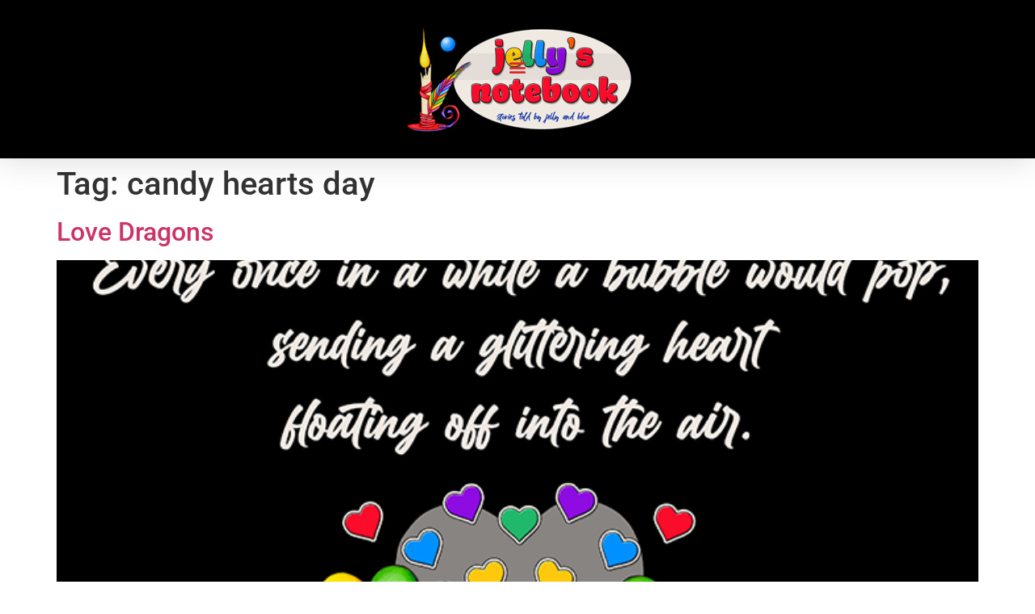

--- FILE ---
content_type: text/html; charset=UTF-8
request_url: https://jellysnotebook.com/tag/candy-hearts-day/
body_size: 14145
content:
<!doctype html>
<html lang="en-US">
<head>
	<meta charset="UTF-8">
	<meta name="viewport" content="width=device-width, initial-scale=1">
	<link rel="profile" href="https://gmpg.org/xfn/11">
	<title>candy hearts day &#8211; Jelly&#039;s Notebook</title>
<meta name='robots' content='max-image-preview:large' />
<link rel='dns-prefetch' href='//www.googletagmanager.com' />
<link rel="alternate" type="application/rss+xml" title="Jelly&#039;s Notebook &raquo; Feed" href="https://jellysnotebook.com/feed/" />
<link rel="alternate" type="application/rss+xml" title="Jelly&#039;s Notebook &raquo; Comments Feed" href="https://jellysnotebook.com/comments/feed/" />
<link rel="alternate" type="application/rss+xml" title="Jelly&#039;s Notebook &raquo; candy hearts day Tag Feed" href="https://jellysnotebook.com/tag/candy-hearts-day/feed/" />
<style id='wp-img-auto-sizes-contain-inline-css'>
img:is([sizes=auto i],[sizes^="auto," i]){contain-intrinsic-size:3000px 1500px}
/*# sourceURL=wp-img-auto-sizes-contain-inline-css */
</style>
<style id='wp-emoji-styles-inline-css'>

	img.wp-smiley, img.emoji {
		display: inline !important;
		border: none !important;
		box-shadow: none !important;
		height: 1em !important;
		width: 1em !important;
		margin: 0 0.07em !important;
		vertical-align: -0.1em !important;
		background: none !important;
		padding: 0 !important;
	}
/*# sourceURL=wp-emoji-styles-inline-css */
</style>
<link rel='stylesheet' id='wp-block-library-css' href='https://jellysnotebook.com/wp-includes/css/dist/block-library/style.min.css?ver=6.9' media='all' />
<style id='global-styles-inline-css'>
:root{--wp--preset--aspect-ratio--square: 1;--wp--preset--aspect-ratio--4-3: 4/3;--wp--preset--aspect-ratio--3-4: 3/4;--wp--preset--aspect-ratio--3-2: 3/2;--wp--preset--aspect-ratio--2-3: 2/3;--wp--preset--aspect-ratio--16-9: 16/9;--wp--preset--aspect-ratio--9-16: 9/16;--wp--preset--color--black: #000000;--wp--preset--color--cyan-bluish-gray: #abb8c3;--wp--preset--color--white: #ffffff;--wp--preset--color--pale-pink: #f78da7;--wp--preset--color--vivid-red: #cf2e2e;--wp--preset--color--luminous-vivid-orange: #ff6900;--wp--preset--color--luminous-vivid-amber: #fcb900;--wp--preset--color--light-green-cyan: #7bdcb5;--wp--preset--color--vivid-green-cyan: #00d084;--wp--preset--color--pale-cyan-blue: #8ed1fc;--wp--preset--color--vivid-cyan-blue: #0693e3;--wp--preset--color--vivid-purple: #9b51e0;--wp--preset--gradient--vivid-cyan-blue-to-vivid-purple: linear-gradient(135deg,rgb(6,147,227) 0%,rgb(155,81,224) 100%);--wp--preset--gradient--light-green-cyan-to-vivid-green-cyan: linear-gradient(135deg,rgb(122,220,180) 0%,rgb(0,208,130) 100%);--wp--preset--gradient--luminous-vivid-amber-to-luminous-vivid-orange: linear-gradient(135deg,rgb(252,185,0) 0%,rgb(255,105,0) 100%);--wp--preset--gradient--luminous-vivid-orange-to-vivid-red: linear-gradient(135deg,rgb(255,105,0) 0%,rgb(207,46,46) 100%);--wp--preset--gradient--very-light-gray-to-cyan-bluish-gray: linear-gradient(135deg,rgb(238,238,238) 0%,rgb(169,184,195) 100%);--wp--preset--gradient--cool-to-warm-spectrum: linear-gradient(135deg,rgb(74,234,220) 0%,rgb(151,120,209) 20%,rgb(207,42,186) 40%,rgb(238,44,130) 60%,rgb(251,105,98) 80%,rgb(254,248,76) 100%);--wp--preset--gradient--blush-light-purple: linear-gradient(135deg,rgb(255,206,236) 0%,rgb(152,150,240) 100%);--wp--preset--gradient--blush-bordeaux: linear-gradient(135deg,rgb(254,205,165) 0%,rgb(254,45,45) 50%,rgb(107,0,62) 100%);--wp--preset--gradient--luminous-dusk: linear-gradient(135deg,rgb(255,203,112) 0%,rgb(199,81,192) 50%,rgb(65,88,208) 100%);--wp--preset--gradient--pale-ocean: linear-gradient(135deg,rgb(255,245,203) 0%,rgb(182,227,212) 50%,rgb(51,167,181) 100%);--wp--preset--gradient--electric-grass: linear-gradient(135deg,rgb(202,248,128) 0%,rgb(113,206,126) 100%);--wp--preset--gradient--midnight: linear-gradient(135deg,rgb(2,3,129) 0%,rgb(40,116,252) 100%);--wp--preset--font-size--small: 13px;--wp--preset--font-size--medium: 20px;--wp--preset--font-size--large: 36px;--wp--preset--font-size--x-large: 42px;--wp--preset--spacing--20: 0.44rem;--wp--preset--spacing--30: 0.67rem;--wp--preset--spacing--40: 1rem;--wp--preset--spacing--50: 1.5rem;--wp--preset--spacing--60: 2.25rem;--wp--preset--spacing--70: 3.38rem;--wp--preset--spacing--80: 5.06rem;--wp--preset--shadow--natural: 6px 6px 9px rgba(0, 0, 0, 0.2);--wp--preset--shadow--deep: 12px 12px 50px rgba(0, 0, 0, 0.4);--wp--preset--shadow--sharp: 6px 6px 0px rgba(0, 0, 0, 0.2);--wp--preset--shadow--outlined: 6px 6px 0px -3px rgb(255, 255, 255), 6px 6px rgb(0, 0, 0);--wp--preset--shadow--crisp: 6px 6px 0px rgb(0, 0, 0);}:root { --wp--style--global--content-size: 800px;--wp--style--global--wide-size: 1200px; }:where(body) { margin: 0; }.wp-site-blocks > .alignleft { float: left; margin-right: 2em; }.wp-site-blocks > .alignright { float: right; margin-left: 2em; }.wp-site-blocks > .aligncenter { justify-content: center; margin-left: auto; margin-right: auto; }:where(.wp-site-blocks) > * { margin-block-start: 24px; margin-block-end: 0; }:where(.wp-site-blocks) > :first-child { margin-block-start: 0; }:where(.wp-site-blocks) > :last-child { margin-block-end: 0; }:root { --wp--style--block-gap: 24px; }:root :where(.is-layout-flow) > :first-child{margin-block-start: 0;}:root :where(.is-layout-flow) > :last-child{margin-block-end: 0;}:root :where(.is-layout-flow) > *{margin-block-start: 24px;margin-block-end: 0;}:root :where(.is-layout-constrained) > :first-child{margin-block-start: 0;}:root :where(.is-layout-constrained) > :last-child{margin-block-end: 0;}:root :where(.is-layout-constrained) > *{margin-block-start: 24px;margin-block-end: 0;}:root :where(.is-layout-flex){gap: 24px;}:root :where(.is-layout-grid){gap: 24px;}.is-layout-flow > .alignleft{float: left;margin-inline-start: 0;margin-inline-end: 2em;}.is-layout-flow > .alignright{float: right;margin-inline-start: 2em;margin-inline-end: 0;}.is-layout-flow > .aligncenter{margin-left: auto !important;margin-right: auto !important;}.is-layout-constrained > .alignleft{float: left;margin-inline-start: 0;margin-inline-end: 2em;}.is-layout-constrained > .alignright{float: right;margin-inline-start: 2em;margin-inline-end: 0;}.is-layout-constrained > .aligncenter{margin-left: auto !important;margin-right: auto !important;}.is-layout-constrained > :where(:not(.alignleft):not(.alignright):not(.alignfull)){max-width: var(--wp--style--global--content-size);margin-left: auto !important;margin-right: auto !important;}.is-layout-constrained > .alignwide{max-width: var(--wp--style--global--wide-size);}body .is-layout-flex{display: flex;}.is-layout-flex{flex-wrap: wrap;align-items: center;}.is-layout-flex > :is(*, div){margin: 0;}body .is-layout-grid{display: grid;}.is-layout-grid > :is(*, div){margin: 0;}body{padding-top: 0px;padding-right: 0px;padding-bottom: 0px;padding-left: 0px;}a:where(:not(.wp-element-button)){text-decoration: underline;}:root :where(.wp-element-button, .wp-block-button__link){background-color: #32373c;border-width: 0;color: #fff;font-family: inherit;font-size: inherit;font-style: inherit;font-weight: inherit;letter-spacing: inherit;line-height: inherit;padding-top: calc(0.667em + 2px);padding-right: calc(1.333em + 2px);padding-bottom: calc(0.667em + 2px);padding-left: calc(1.333em + 2px);text-decoration: none;text-transform: inherit;}.has-black-color{color: var(--wp--preset--color--black) !important;}.has-cyan-bluish-gray-color{color: var(--wp--preset--color--cyan-bluish-gray) !important;}.has-white-color{color: var(--wp--preset--color--white) !important;}.has-pale-pink-color{color: var(--wp--preset--color--pale-pink) !important;}.has-vivid-red-color{color: var(--wp--preset--color--vivid-red) !important;}.has-luminous-vivid-orange-color{color: var(--wp--preset--color--luminous-vivid-orange) !important;}.has-luminous-vivid-amber-color{color: var(--wp--preset--color--luminous-vivid-amber) !important;}.has-light-green-cyan-color{color: var(--wp--preset--color--light-green-cyan) !important;}.has-vivid-green-cyan-color{color: var(--wp--preset--color--vivid-green-cyan) !important;}.has-pale-cyan-blue-color{color: var(--wp--preset--color--pale-cyan-blue) !important;}.has-vivid-cyan-blue-color{color: var(--wp--preset--color--vivid-cyan-blue) !important;}.has-vivid-purple-color{color: var(--wp--preset--color--vivid-purple) !important;}.has-black-background-color{background-color: var(--wp--preset--color--black) !important;}.has-cyan-bluish-gray-background-color{background-color: var(--wp--preset--color--cyan-bluish-gray) !important;}.has-white-background-color{background-color: var(--wp--preset--color--white) !important;}.has-pale-pink-background-color{background-color: var(--wp--preset--color--pale-pink) !important;}.has-vivid-red-background-color{background-color: var(--wp--preset--color--vivid-red) !important;}.has-luminous-vivid-orange-background-color{background-color: var(--wp--preset--color--luminous-vivid-orange) !important;}.has-luminous-vivid-amber-background-color{background-color: var(--wp--preset--color--luminous-vivid-amber) !important;}.has-light-green-cyan-background-color{background-color: var(--wp--preset--color--light-green-cyan) !important;}.has-vivid-green-cyan-background-color{background-color: var(--wp--preset--color--vivid-green-cyan) !important;}.has-pale-cyan-blue-background-color{background-color: var(--wp--preset--color--pale-cyan-blue) !important;}.has-vivid-cyan-blue-background-color{background-color: var(--wp--preset--color--vivid-cyan-blue) !important;}.has-vivid-purple-background-color{background-color: var(--wp--preset--color--vivid-purple) !important;}.has-black-border-color{border-color: var(--wp--preset--color--black) !important;}.has-cyan-bluish-gray-border-color{border-color: var(--wp--preset--color--cyan-bluish-gray) !important;}.has-white-border-color{border-color: var(--wp--preset--color--white) !important;}.has-pale-pink-border-color{border-color: var(--wp--preset--color--pale-pink) !important;}.has-vivid-red-border-color{border-color: var(--wp--preset--color--vivid-red) !important;}.has-luminous-vivid-orange-border-color{border-color: var(--wp--preset--color--luminous-vivid-orange) !important;}.has-luminous-vivid-amber-border-color{border-color: var(--wp--preset--color--luminous-vivid-amber) !important;}.has-light-green-cyan-border-color{border-color: var(--wp--preset--color--light-green-cyan) !important;}.has-vivid-green-cyan-border-color{border-color: var(--wp--preset--color--vivid-green-cyan) !important;}.has-pale-cyan-blue-border-color{border-color: var(--wp--preset--color--pale-cyan-blue) !important;}.has-vivid-cyan-blue-border-color{border-color: var(--wp--preset--color--vivid-cyan-blue) !important;}.has-vivid-purple-border-color{border-color: var(--wp--preset--color--vivid-purple) !important;}.has-vivid-cyan-blue-to-vivid-purple-gradient-background{background: var(--wp--preset--gradient--vivid-cyan-blue-to-vivid-purple) !important;}.has-light-green-cyan-to-vivid-green-cyan-gradient-background{background: var(--wp--preset--gradient--light-green-cyan-to-vivid-green-cyan) !important;}.has-luminous-vivid-amber-to-luminous-vivid-orange-gradient-background{background: var(--wp--preset--gradient--luminous-vivid-amber-to-luminous-vivid-orange) !important;}.has-luminous-vivid-orange-to-vivid-red-gradient-background{background: var(--wp--preset--gradient--luminous-vivid-orange-to-vivid-red) !important;}.has-very-light-gray-to-cyan-bluish-gray-gradient-background{background: var(--wp--preset--gradient--very-light-gray-to-cyan-bluish-gray) !important;}.has-cool-to-warm-spectrum-gradient-background{background: var(--wp--preset--gradient--cool-to-warm-spectrum) !important;}.has-blush-light-purple-gradient-background{background: var(--wp--preset--gradient--blush-light-purple) !important;}.has-blush-bordeaux-gradient-background{background: var(--wp--preset--gradient--blush-bordeaux) !important;}.has-luminous-dusk-gradient-background{background: var(--wp--preset--gradient--luminous-dusk) !important;}.has-pale-ocean-gradient-background{background: var(--wp--preset--gradient--pale-ocean) !important;}.has-electric-grass-gradient-background{background: var(--wp--preset--gradient--electric-grass) !important;}.has-midnight-gradient-background{background: var(--wp--preset--gradient--midnight) !important;}.has-small-font-size{font-size: var(--wp--preset--font-size--small) !important;}.has-medium-font-size{font-size: var(--wp--preset--font-size--medium) !important;}.has-large-font-size{font-size: var(--wp--preset--font-size--large) !important;}.has-x-large-font-size{font-size: var(--wp--preset--font-size--x-large) !important;}
:root :where(.wp-block-pullquote){font-size: 1.5em;line-height: 1.6;}
/*# sourceURL=global-styles-inline-css */
</style>
<link rel='stylesheet' id='hello-elementor-css' href='https://jellysnotebook.com/wp-content/themes/hello-elementor/assets/css/reset.css?ver=3.4.5' media='all' />
<link rel='stylesheet' id='hello-elementor-theme-style-css' href='https://jellysnotebook.com/wp-content/themes/hello-elementor/assets/css/theme.css?ver=3.4.5' media='all' />
<link rel='stylesheet' id='hello-elementor-header-footer-css' href='https://jellysnotebook.com/wp-content/themes/hello-elementor/assets/css/header-footer.css?ver=3.4.5' media='all' />
<link rel='stylesheet' id='e-sticky-css' href='https://jellysnotebook.com/wp-content/plugins/elementor-pro/assets/css/modules/sticky.min.css?ver=3.34.0' media='all' />
<link rel='stylesheet' id='elementor-frontend-css' href='https://jellysnotebook.com/wp-content/plugins/elementor/assets/css/frontend.min.css?ver=3.34.0' media='all' />
<style id='elementor-frontend-inline-css'>
.elementor-kit-6{--e-global-color-primary:#6EC1E4;--e-global-color-secondary:#54595F;--e-global-color-text:#7A7A7A;--e-global-color-accent:#61CE70;--e-global-typography-primary-font-family:"Roboto";--e-global-typography-primary-font-weight:600;--e-global-typography-secondary-font-family:"Roboto Slab";--e-global-typography-secondary-font-weight:400;--e-global-typography-text-font-family:"Roboto";--e-global-typography-text-font-weight:400;--e-global-typography-accent-font-family:"Roboto";--e-global-typography-accent-font-weight:500;}.elementor-kit-6 e-page-transition{background-color:#FFBC7D;}.elementor-section.elementor-section-boxed > .elementor-container{max-width:1140px;}.e-con{--container-max-width:1140px;}.elementor-widget:not(:last-child){margin-block-end:20px;}.elementor-element{--widgets-spacing:20px 20px;--widgets-spacing-row:20px;--widgets-spacing-column:20px;}{}h1.entry-title{display:var(--page-title-display);}@media(max-width:1024px){.elementor-section.elementor-section-boxed > .elementor-container{max-width:1024px;}.e-con{--container-max-width:1024px;}}@media(max-width:767px){.elementor-section.elementor-section-boxed > .elementor-container{max-width:767px;}.e-con{--container-max-width:767px;}}
.elementor-18 .elementor-element.elementor-element-3a59ff01 > .elementor-container > .elementor-column > .elementor-widget-wrap{align-content:center;align-items:center;}.elementor-18 .elementor-element.elementor-element-3a59ff01:not(.elementor-motion-effects-element-type-background), .elementor-18 .elementor-element.elementor-element-3a59ff01 > .elementor-motion-effects-container > .elementor-motion-effects-layer{background-color:#000000;}.elementor-18 .elementor-element.elementor-element-3a59ff01{box-shadow:0px 0px 40px 0px rgba(0,0,0,0.16);transition:background 0.3s, border 0.3s, border-radius 0.3s, box-shadow 0.3s;padding:10px 10px 10px 10px;}.elementor-18 .elementor-element.elementor-element-3a59ff01 > .elementor-background-overlay{transition:background 0.3s, border-radius 0.3s, opacity 0.3s;}.elementor-18 .elementor-element.elementor-element-6d36eaba > .elementor-widget-wrap > .elementor-widget:not(.elementor-widget__width-auto):not(.elementor-widget__width-initial):not(:last-child):not(.elementor-absolute){margin-block-end:: 29px;}.elementor-18 .elementor-element.elementor-element-8281609{margin-top:0px;margin-bottom:0px;padding:0px 0px 0px 0px;}.elementor-bc-flex-widget .elementor-18 .elementor-element.elementor-element-38b3a049.elementor-column .elementor-widget-wrap{align-items:flex-start;}.elementor-18 .elementor-element.elementor-element-38b3a049.elementor-column.elementor-element[data-element_type="column"] > .elementor-widget-wrap.elementor-element-populated{align-content:flex-start;align-items:flex-start;}.elementor-18 .elementor-element.elementor-element-38b3a049.elementor-column > .elementor-widget-wrap{justify-content:center;}.elementor-widget-theme-site-logo .widget-image-caption{color:var( --e-global-color-text );font-family:var( --e-global-typography-text-font-family ), Sans-serif;font-weight:var( --e-global-typography-text-font-weight );}.elementor-18 .elementor-element.elementor-element-35d157be{width:auto;max-width:auto;align-self:center;text-align:center;}.elementor-widget-nav-menu .elementor-nav-menu .elementor-item{font-family:var( --e-global-typography-primary-font-family ), Sans-serif;font-weight:var( --e-global-typography-primary-font-weight );}.elementor-widget-nav-menu .elementor-nav-menu--main .elementor-item{color:var( --e-global-color-text );fill:var( --e-global-color-text );}.elementor-widget-nav-menu .elementor-nav-menu--main .elementor-item:hover,
					.elementor-widget-nav-menu .elementor-nav-menu--main .elementor-item.elementor-item-active,
					.elementor-widget-nav-menu .elementor-nav-menu--main .elementor-item.highlighted,
					.elementor-widget-nav-menu .elementor-nav-menu--main .elementor-item:focus{color:var( --e-global-color-accent );fill:var( --e-global-color-accent );}.elementor-widget-nav-menu .elementor-nav-menu--main:not(.e--pointer-framed) .elementor-item:before,
					.elementor-widget-nav-menu .elementor-nav-menu--main:not(.e--pointer-framed) .elementor-item:after{background-color:var( --e-global-color-accent );}.elementor-widget-nav-menu .e--pointer-framed .elementor-item:before,
					.elementor-widget-nav-menu .e--pointer-framed .elementor-item:after{border-color:var( --e-global-color-accent );}.elementor-widget-nav-menu{--e-nav-menu-divider-color:var( --e-global-color-text );}.elementor-widget-nav-menu .elementor-nav-menu--dropdown .elementor-item, .elementor-widget-nav-menu .elementor-nav-menu--dropdown  .elementor-sub-item{font-family:var( --e-global-typography-accent-font-family ), Sans-serif;font-weight:var( --e-global-typography-accent-font-weight );}.elementor-18 .elementor-element.elementor-element-72e27a9 > .elementor-widget-container{margin:-100px 0px 0px 0px;}.elementor-18 .elementor-element.elementor-element-72e27a9 .elementor-menu-toggle{margin-right:auto;}.elementor-18 .elementor-element.elementor-element-72e27a9 .elementor-nav-menu--dropdown a, .elementor-18 .elementor-element.elementor-element-72e27a9 .elementor-menu-toggle{color:#dc2726;fill:#dc2726;}.elementor-18 .elementor-element.elementor-element-72e27a9 .elementor-nav-menu--dropdown{background-color:#f4e1d7;}.elementor-18 .elementor-element.elementor-element-72e27a9 .elementor-nav-menu--dropdown .elementor-item, .elementor-18 .elementor-element.elementor-element-72e27a9 .elementor-nav-menu--dropdown  .elementor-sub-item{font-family:"Nunito", Sans-serif;}.elementor-18 .elementor-element.elementor-element-72e27a9 .elementor-nav-menu--main > .elementor-nav-menu > li > .elementor-nav-menu--dropdown, .elementor-18 .elementor-element.elementor-element-72e27a9 .elementor-nav-menu__container.elementor-nav-menu--dropdown{margin-top:0px !important;}.elementor-18 .elementor-element.elementor-element-72e27a9 div.elementor-menu-toggle{color:#dc2726;}.elementor-18 .elementor-element.elementor-element-72e27a9 div.elementor-menu-toggle svg{fill:#dc2726;}.elementor-theme-builder-content-area{height:400px;}.elementor-location-header:before, .elementor-location-footer:before{content:"";display:table;clear:both;}@media(max-width:1024px){.elementor-18 .elementor-element.elementor-element-3a59ff01{padding:20px 20px 20px 20px;}}@media(max-width:767px){.elementor-18 .elementor-element.elementor-element-6d36eaba{width:100%;}.elementor-18 .elementor-element.elementor-element-35d157be > .elementor-widget-container{margin:0px 0px 0px 20px;}}
.elementor-28 .elementor-element.elementor-element-1cfff555 > .elementor-container > .elementor-column > .elementor-widget-wrap{align-content:center;align-items:center;}.elementor-28 .elementor-element.elementor-element-1cfff555:not(.elementor-motion-effects-element-type-background), .elementor-28 .elementor-element.elementor-element-1cfff555 > .elementor-motion-effects-container > .elementor-motion-effects-layer{background-color:#000000;}.elementor-28 .elementor-element.elementor-element-1cfff555{transition:background 0.3s, border 0.3s, border-radius 0.3s, box-shadow 0.3s;padding:50px 0px 50px 0px;}.elementor-28 .elementor-element.elementor-element-1cfff555 > .elementor-background-overlay{transition:background 0.3s, border-radius 0.3s, opacity 0.3s;}.elementor-widget-heading .elementor-heading-title{font-family:var( --e-global-typography-primary-font-family ), Sans-serif;font-weight:var( --e-global-typography-primary-font-weight );color:var( --e-global-color-primary );}.elementor-28 .elementor-element.elementor-element-1a484abe .elementor-heading-title{font-family:"Nunito", Sans-serif;font-size:45px;font-weight:600;color:#dc2726;}.elementor-widget-text-editor{font-family:var( --e-global-typography-text-font-family ), Sans-serif;font-weight:var( --e-global-typography-text-font-weight );color:var( --e-global-color-text );}.elementor-widget-text-editor.elementor-drop-cap-view-stacked .elementor-drop-cap{background-color:var( --e-global-color-primary );}.elementor-widget-text-editor.elementor-drop-cap-view-framed .elementor-drop-cap, .elementor-widget-text-editor.elementor-drop-cap-view-default .elementor-drop-cap{color:var( --e-global-color-primary );border-color:var( --e-global-color-primary );}.elementor-28 .elementor-element.elementor-element-30b1a519{color:#e5e5e5;}.elementor-28 .elementor-element.elementor-element-36aeca2b{--grid-template-columns:repeat(0, auto);--icon-size:47px;--grid-column-gap:13px;--grid-row-gap:0px;}.elementor-28 .elementor-element.elementor-element-36aeca2b .elementor-widget-container{text-align:left;}.elementor-28 .elementor-element.elementor-element-36aeca2b > .elementor-widget-container{margin:0px 0px 0px 0px;padding:0px 0px 0px 0px;}.elementor-28 .elementor-element.elementor-element-36aeca2b .elementor-social-icon{background-color:rgba(255,255,255,0);--icon-padding:0.3em;}.elementor-28 .elementor-element.elementor-element-36aeca2b .elementor-social-icon i{color:#ffffff;}.elementor-28 .elementor-element.elementor-element-36aeca2b .elementor-social-icon svg{fill:#ffffff;}.elementor-28 .elementor-element.elementor-element-36aeca2b .elementor-social-icon:hover i{color:#00ce1b;}.elementor-28 .elementor-element.elementor-element-36aeca2b .elementor-social-icon:hover svg{fill:#00ce1b;}.elementor-28 .elementor-element.elementor-element-38238e6b > .elementor-element-populated{margin:0px 0px 0px 0px;--e-column-margin-right:0px;--e-column-margin-left:0px;padding:0px 0px 0px 0px;}.elementor-28 .elementor-element.elementor-element-7c831197{color:#e5e5e5;}.elementor-widget-image .widget-image-caption{color:var( --e-global-color-text );font-family:var( --e-global-typography-text-font-family ), Sans-serif;font-weight:var( --e-global-typography-text-font-weight );}.elementor-28 .elementor-element.elementor-element-764105de{text-align:center;}.elementor-28 .elementor-element.elementor-element-764105de .elementor-heading-title{font-family:"Nunito", Sans-serif;font-size:20px;color:#dc2726;}.elementor-28 .elementor-element.elementor-element-14a65fa7 > .elementor-container > .elementor-column > .elementor-widget-wrap{align-content:center;align-items:center;}.elementor-28 .elementor-element.elementor-element-14a65fa7:not(.elementor-motion-effects-element-type-background), .elementor-28 .elementor-element.elementor-element-14a65fa7 > .elementor-motion-effects-container > .elementor-motion-effects-layer{background-color:#000000;}.elementor-28 .elementor-element.elementor-element-14a65fa7{transition:background 0.3s, border 0.3s, border-radius 0.3s, box-shadow 0.3s;}.elementor-28 .elementor-element.elementor-element-14a65fa7 > .elementor-background-overlay{transition:background 0.3s, border-radius 0.3s, opacity 0.3s;}.elementor-28 .elementor-element.elementor-element-1a4af438{text-align:start;}.elementor-28 .elementor-element.elementor-element-1a4af438 .elementor-heading-title{font-family:"Nunito", Sans-serif;font-size:15px;font-weight:300;text-transform:uppercase;color:#dc2726;}.elementor-widget-icon.elementor-view-stacked .elementor-icon{background-color:var( --e-global-color-primary );}.elementor-widget-icon.elementor-view-framed .elementor-icon, .elementor-widget-icon.elementor-view-default .elementor-icon{color:var( --e-global-color-primary );border-color:var( --e-global-color-primary );}.elementor-widget-icon.elementor-view-framed .elementor-icon, .elementor-widget-icon.elementor-view-default .elementor-icon svg{fill:var( --e-global-color-primary );}.elementor-28 .elementor-element.elementor-element-62dd72e2 .elementor-icon-wrapper{text-align:end;}.elementor-28 .elementor-element.elementor-element-62dd72e2.elementor-view-stacked .elementor-icon{background-color:#ffffff;}.elementor-28 .elementor-element.elementor-element-62dd72e2.elementor-view-framed .elementor-icon, .elementor-28 .elementor-element.elementor-element-62dd72e2.elementor-view-default .elementor-icon{color:#ffffff;border-color:#ffffff;}.elementor-28 .elementor-element.elementor-element-62dd72e2.elementor-view-framed .elementor-icon, .elementor-28 .elementor-element.elementor-element-62dd72e2.elementor-view-default .elementor-icon svg{fill:#ffffff;}.elementor-28 .elementor-element.elementor-element-62dd72e2.elementor-view-stacked .elementor-icon:hover{background-color:#00ce1b;}.elementor-28 .elementor-element.elementor-element-62dd72e2.elementor-view-framed .elementor-icon:hover, .elementor-28 .elementor-element.elementor-element-62dd72e2.elementor-view-default .elementor-icon:hover{color:#00ce1b;border-color:#00ce1b;}.elementor-28 .elementor-element.elementor-element-62dd72e2.elementor-view-framed .elementor-icon:hover, .elementor-28 .elementor-element.elementor-element-62dd72e2.elementor-view-default .elementor-icon:hover svg{fill:#00ce1b;}.elementor-28 .elementor-element.elementor-element-62dd72e2 .elementor-icon{font-size:40px;}.elementor-28 .elementor-element.elementor-element-62dd72e2 .elementor-icon svg{height:40px;}.elementor-theme-builder-content-area{height:400px;}.elementor-location-header:before, .elementor-location-footer:before{content:"";display:table;clear:both;}@media(max-width:1024px){.elementor-28 .elementor-element.elementor-element-1cfff555{padding:100px 25px 100px 25px;}.elementor-28 .elementor-element.elementor-element-14a65fa7{padding:25px 25px 25px 25px;}}@media(max-width:767px){.elementor-28 .elementor-element.elementor-element-1cfff555{padding:50px 20px 50px 20px;}.elementor-28 .elementor-element.elementor-element-1a484abe{text-align:center;}.elementor-28 .elementor-element.elementor-element-1a484abe .elementor-heading-title{font-size:45px;}.elementor-28 .elementor-element.elementor-element-36aeca2b .elementor-widget-container{text-align:center;}.elementor-28 .elementor-element.elementor-element-14a65fa7{padding:25px 20px 25px 20px;}.elementor-28 .elementor-element.elementor-element-1a4af438{text-align:center;}.elementor-28 .elementor-element.elementor-element-1a4af438 .elementor-heading-title{line-height:20px;}.elementor-28 .elementor-element.elementor-element-62dd72e2 > .elementor-widget-container{padding:15px 0px 0px 0px;}.elementor-28 .elementor-element.elementor-element-62dd72e2 .elementor-icon-wrapper{text-align:center;}}@media(min-width:768px){.elementor-28 .elementor-element.elementor-element-61f2f3fb{width:18%;}.elementor-28 .elementor-element.elementor-element-13922a36{width:44%;}.elementor-28 .elementor-element.elementor-element-4f94b814{width:37.993%;}}@media(max-width:1024px) and (min-width:768px){.elementor-28 .elementor-element.elementor-element-6872d133{width:70%;}.elementor-28 .elementor-element.elementor-element-2cce4612{width:30%;}}
/*# sourceURL=elementor-frontend-inline-css */
</style>
<link rel='stylesheet' id='widget-image-css' href='https://jellysnotebook.com/wp-content/plugins/elementor/assets/css/widget-image.min.css?ver=3.34.0' media='all' />
<link rel='stylesheet' id='widget-nav-menu-css' href='https://jellysnotebook.com/wp-content/plugins/elementor-pro/assets/css/widget-nav-menu.min.css?ver=3.34.0' media='all' />
<link rel='stylesheet' id='widget-heading-css' href='https://jellysnotebook.com/wp-content/plugins/elementor/assets/css/widget-heading.min.css?ver=3.34.0' media='all' />
<link rel='stylesheet' id='e-animation-grow-css' href='https://jellysnotebook.com/wp-content/plugins/elementor/assets/lib/animations/styles/e-animation-grow.min.css?ver=3.34.0' media='all' />
<link rel='stylesheet' id='widget-social-icons-css' href='https://jellysnotebook.com/wp-content/plugins/elementor/assets/css/widget-social-icons.min.css?ver=3.34.0' media='all' />
<link rel='stylesheet' id='e-apple-webkit-css' href='https://jellysnotebook.com/wp-content/plugins/elementor/assets/css/conditionals/apple-webkit.min.css?ver=3.34.0' media='all' />
<link rel='stylesheet' id='elementor-icons-css' href='https://jellysnotebook.com/wp-content/plugins/elementor/assets/lib/eicons/css/elementor-icons.min.css?ver=5.45.0' media='all' />
<link rel='stylesheet' id='elementor-gf-local-roboto-css' href='https://jellysnotebook.com/wp-content/uploads/elementor/google-fonts/css/roboto.css?ver=1742823939' media='all' />
<link rel='stylesheet' id='elementor-gf-local-robotoslab-css' href='https://jellysnotebook.com/wp-content/uploads/elementor/google-fonts/css/robotoslab.css?ver=1742823943' media='all' />
<link rel='stylesheet' id='elementor-gf-local-nunito-css' href='https://jellysnotebook.com/wp-content/uploads/elementor/google-fonts/css/nunito.css?ver=1742823947' media='all' />
<link rel='stylesheet' id='elementor-icons-shared-0-css' href='https://jellysnotebook.com/wp-content/plugins/elementor/assets/lib/font-awesome/css/fontawesome.min.css?ver=5.15.3' media='all' />
<link rel='stylesheet' id='elementor-icons-fa-solid-css' href='https://jellysnotebook.com/wp-content/plugins/elementor/assets/lib/font-awesome/css/solid.min.css?ver=5.15.3' media='all' />
<script src="https://jellysnotebook.com/wp-includes/js/jquery/jquery.min.js?ver=3.7.1" id="jquery-core-js"></script>
<script src="https://jellysnotebook.com/wp-includes/js/jquery/jquery-migrate.min.js?ver=3.4.1" id="jquery-migrate-js"></script>

<!-- Google tag (gtag.js) snippet added by Site Kit -->
<!-- Google Analytics snippet added by Site Kit -->
<script src="https://www.googletagmanager.com/gtag/js?id=G-8ZFZGEGJF3" id="google_gtagjs-js" async></script>
<script id="google_gtagjs-js-after">
window.dataLayer = window.dataLayer || [];function gtag(){dataLayer.push(arguments);}
gtag("set","linker",{"domains":["jellysnotebook.com"]});
gtag("js", new Date());
gtag("set", "developer_id.dZTNiMT", true);
gtag("config", "G-8ZFZGEGJF3");
//# sourceURL=google_gtagjs-js-after
</script>
<link rel="https://api.w.org/" href="https://jellysnotebook.com/wp-json/" /><link rel="alternate" title="JSON" type="application/json" href="https://jellysnotebook.com/wp-json/wp/v2/tags/172" /><link rel="EditURI" type="application/rsd+xml" title="RSD" href="https://jellysnotebook.com/xmlrpc.php?rsd" />
<meta name="generator" content="WordPress 6.9" />
<meta name="generator" content="Site Kit by Google 1.168.0" /><meta name="generator" content="Elementor 3.34.0; features: additional_custom_breakpoints; settings: css_print_method-internal, google_font-enabled, font_display-auto">
			<style>
				.e-con.e-parent:nth-of-type(n+4):not(.e-lazyloaded):not(.e-no-lazyload),
				.e-con.e-parent:nth-of-type(n+4):not(.e-lazyloaded):not(.e-no-lazyload) * {
					background-image: none !important;
				}
				@media screen and (max-height: 1024px) {
					.e-con.e-parent:nth-of-type(n+3):not(.e-lazyloaded):not(.e-no-lazyload),
					.e-con.e-parent:nth-of-type(n+3):not(.e-lazyloaded):not(.e-no-lazyload) * {
						background-image: none !important;
					}
				}
				@media screen and (max-height: 640px) {
					.e-con.e-parent:nth-of-type(n+2):not(.e-lazyloaded):not(.e-no-lazyload),
					.e-con.e-parent:nth-of-type(n+2):not(.e-lazyloaded):not(.e-no-lazyload) * {
						background-image: none !important;
					}
				}
			</style>
			<link rel="icon" href="https://jellysnotebook.com/wp-content/uploads/2020/11/cropped-JellysNotebook-FAVICON-1200x1200-1-32x32.png" sizes="32x32" />
<link rel="icon" href="https://jellysnotebook.com/wp-content/uploads/2020/11/cropped-JellysNotebook-FAVICON-1200x1200-1-192x192.png" sizes="192x192" />
<link rel="apple-touch-icon" href="https://jellysnotebook.com/wp-content/uploads/2020/11/cropped-JellysNotebook-FAVICON-1200x1200-1-180x180.png" />
<meta name="msapplication-TileImage" content="https://jellysnotebook.com/wp-content/uploads/2020/11/cropped-JellysNotebook-FAVICON-1200x1200-1-270x270.png" />
</head>
<body class="archive tag tag-candy-hearts-day tag-172 wp-custom-logo wp-embed-responsive wp-theme-hello-elementor hello-elementor-default elementor-default elementor-kit-6">


<a class="skip-link screen-reader-text" href="#content">Skip to content</a>

		<header data-elementor-type="header" data-elementor-id="18" class="elementor elementor-18 elementor-location-header" data-elementor-post-type="elementor_library">
					<header class="elementor-section elementor-top-section elementor-element elementor-element-3a59ff01 elementor-section-full_width elementor-section-content-middle elementor-section-height-default elementor-section-height-default" data-id="3a59ff01" data-element_type="section" data-settings="{&quot;sticky&quot;:&quot;top&quot;,&quot;background_background&quot;:&quot;classic&quot;,&quot;sticky_on&quot;:[&quot;desktop&quot;,&quot;tablet&quot;,&quot;mobile&quot;],&quot;sticky_offset&quot;:0,&quot;sticky_effects_offset&quot;:0,&quot;sticky_anchor_link_offset&quot;:0}">
						<div class="elementor-container elementor-column-gap-default">
					<div class="elementor-column elementor-col-100 elementor-top-column elementor-element elementor-element-6d36eaba" data-id="6d36eaba" data-element_type="column">
			<div class="elementor-widget-wrap elementor-element-populated">
						<section class="elementor-section elementor-inner-section elementor-element elementor-element-8281609 elementor-section-full_width elementor-section-height-default elementor-section-height-default" data-id="8281609" data-element_type="section">
						<div class="elementor-container elementor-column-gap-default">
					<div class="elementor-column elementor-col-100 elementor-inner-column elementor-element elementor-element-38b3a049" data-id="38b3a049" data-element_type="column">
			<div class="elementor-widget-wrap elementor-element-populated">
						<div class="elementor-element elementor-element-35d157be logoflex elementor-widget__width-auto elementor-widget elementor-widget-theme-site-logo elementor-widget-image" data-id="35d157be" data-element_type="widget" data-settings="{&quot;sticky&quot;:&quot;top&quot;,&quot;sticky_on&quot;:[&quot;desktop&quot;,&quot;tablet&quot;,&quot;mobile&quot;],&quot;sticky_offset&quot;:0,&quot;sticky_effects_offset&quot;:0,&quot;sticky_anchor_link_offset&quot;:0}" data-widget_type="theme-site-logo.default">
				<div class="elementor-widget-container">
											<a href="https://jellysnotebook.com">
			<img width="300" height="136" src="https://jellysnotebook.com/wp-content/uploads/2020/10/cropped-JellysNotebook-LOGO-sansRegistrationMark-440x200-1-300x136.png" class="attachment-medium size-medium wp-image-13" alt="" srcset="https://jellysnotebook.com/wp-content/uploads/2020/10/cropped-JellysNotebook-LOGO-sansRegistrationMark-440x200-1-300x136.png 300w, https://jellysnotebook.com/wp-content/uploads/2020/10/cropped-JellysNotebook-LOGO-sansRegistrationMark-440x200-1.png 440w" sizes="(max-width: 300px) 100vw, 300px" />				</a>
											</div>
				</div>
				<div class="elementor-element elementor-element-72e27a9 elementor-nav-menu__text-align-aside elementor-nav-menu--toggle elementor-nav-menu--burger elementor-widget elementor-widget-nav-menu" data-id="72e27a9" data-element_type="widget" data-settings="{&quot;layout&quot;:&quot;dropdown&quot;,&quot;submenu_icon&quot;:{&quot;value&quot;:&quot;&lt;i class=\&quot;fas fa-caret-down\&quot; aria-hidden=\&quot;true\&quot;&gt;&lt;\/i&gt;&quot;,&quot;library&quot;:&quot;fa-solid&quot;},&quot;toggle&quot;:&quot;burger&quot;}" data-widget_type="nav-menu.default">
				<div class="elementor-widget-container">
							<div class="elementor-menu-toggle" role="button" tabindex="0" aria-label="Menu Toggle" aria-expanded="false">
			<i aria-hidden="true" role="presentation" class="elementor-menu-toggle__icon--open eicon-menu-bar"></i><i aria-hidden="true" role="presentation" class="elementor-menu-toggle__icon--close eicon-close"></i>		</div>
					<nav class="elementor-nav-menu--dropdown elementor-nav-menu__container" aria-hidden="true">
				<ul id="menu-2-72e27a9" class="elementor-nav-menu"><li class="menu-item menu-item-type-post_type menu-item-object-page menu-item-home menu-item-84"><a href="https://jellysnotebook.com/" class="elementor-item" tabindex="-1">Landing Page – HOME</a></li>
<li class="menu-item menu-item-type-post_type menu-item-object-page menu-item-85"><a href="https://jellysnotebook.com/quick-intro/" class="elementor-item" tabindex="-1">1 – Quick Intro</a></li>
<li class="menu-item menu-item-type-post_type menu-item-object-page menu-item-94"><a href="https://jellysnotebook.com/the-creators-realm/" class="elementor-item" tabindex="-1">2 – The Creators Realm</a></li>
<li class="menu-item menu-item-type-post_type menu-item-object-page menu-item-99"><a href="https://jellysnotebook.com/cast-of-characters/" class="elementor-item" tabindex="-1">3 – Cast of Characters</a></li>
<li class="menu-item menu-item-type-post_type menu-item-object-page menu-item-has-children menu-item-1276"><a href="https://jellysnotebook.com/dispatches-by-theme/" class="elementor-item" tabindex="-1">Dispatches by Theme</a>
<ul class="sub-menu elementor-nav-menu--dropdown">
	<li class="menu-item menu-item-type-post_type menu-item-object-page menu-item-1288"><a href="https://jellysnotebook.com/getting-to-know-my-world/" class="elementor-sub-item" tabindex="-1">Getting to Know My World</a></li>
	<li class="menu-item menu-item-type-post_type menu-item-object-page menu-item-1289"><a href="https://jellysnotebook.com/the-alchemy-of-you/" class="elementor-sub-item" tabindex="-1">The Alchemy of You</a></li>
	<li class="menu-item menu-item-type-post_type menu-item-object-page menu-item-1290"><a href="https://jellysnotebook.com/seasons-and-holidays/" class="elementor-sub-item" tabindex="-1">Seasons and Holidays</a></li>
	<li class="menu-item menu-item-type-post_type menu-item-object-page menu-item-1291"><a href="https://jellysnotebook.com/story-arcs-and-scenes-between-characters/" class="elementor-sub-item" tabindex="-1">Story Arcs and Scenes Between Characters</a></li>
	<li class="menu-item menu-item-type-post_type menu-item-object-page menu-item-1292"><a href="https://jellysnotebook.com/life-on-zorko-tessla-queen/" class="elementor-sub-item" tabindex="-1">Life on Zorko &#8211; Tessla Queen</a></li>
	<li class="menu-item menu-item-type-post_type menu-item-object-page menu-item-1293"><a href="https://jellysnotebook.com/birthday-wishes-and-scenes/" class="elementor-sub-item" tabindex="-1">Birthday Wishes and Scenes</a></li>
</ul>
</li>
<li class="menu-item menu-item-type-taxonomy menu-item-object-category menu-item-128"><a href="https://jellysnotebook.com/category/about-my-world/" class="elementor-item" tabindex="-1">About My World</a></li>
<li class="menu-item menu-item-type-post_type menu-item-object-page menu-item-has-children menu-item-165"><a href="https://jellysnotebook.com/timeline/" class="elementor-item" tabindex="-1">Timeline</a>
<ul class="sub-menu elementor-nav-menu--dropdown">
	<li class="menu-item menu-item-type-taxonomy menu-item-object-category menu-item-359"><a href="https://jellysnotebook.com/category/timeline-of-dispatches/across-time/" class="elementor-sub-item" tabindex="-1">Across Time</a></li>
	<li class="menu-item menu-item-type-taxonomy menu-item-object-category menu-item-360"><a href="https://jellysnotebook.com/category/timeline-of-dispatches/jelly-8/" class="elementor-sub-item" tabindex="-1">Jelly 8</a></li>
	<li class="menu-item menu-item-type-taxonomy menu-item-object-category menu-item-361"><a href="https://jellysnotebook.com/category/timeline-of-dispatches/jelly-9/" class="elementor-sub-item" tabindex="-1">Jelly 9</a></li>
	<li class="menu-item menu-item-type-taxonomy menu-item-object-category menu-item-362"><a href="https://jellysnotebook.com/category/timeline-of-dispatches/jelly-10/" class="elementor-sub-item" tabindex="-1">Jelly 10</a></li>
	<li class="menu-item menu-item-type-taxonomy menu-item-object-category menu-item-363"><a href="https://jellysnotebook.com/category/timeline-of-dispatches/jelly-11/" class="elementor-sub-item" tabindex="-1">Jelly 11</a></li>
	<li class="menu-item menu-item-type-taxonomy menu-item-object-category menu-item-364"><a href="https://jellysnotebook.com/category/timeline-of-dispatches/jelly-12/" class="elementor-sub-item" tabindex="-1">Jelly 12</a></li>
	<li class="menu-item menu-item-type-taxonomy menu-item-object-category menu-item-365"><a href="https://jellysnotebook.com/category/timeline-of-dispatches/jelly-13/" class="elementor-sub-item" tabindex="-1">Jelly 13</a></li>
	<li class="menu-item menu-item-type-taxonomy menu-item-object-category menu-item-366"><a href="https://jellysnotebook.com/category/timeline-of-dispatches/jelly-14/" class="elementor-sub-item" tabindex="-1">Jelly 14</a></li>
	<li class="menu-item menu-item-type-taxonomy menu-item-object-category menu-item-367"><a href="https://jellysnotebook.com/category/timeline-of-dispatches/jelly-15/" class="elementor-sub-item" tabindex="-1">Jelly 15</a></li>
	<li class="menu-item menu-item-type-taxonomy menu-item-object-category menu-item-368"><a href="https://jellysnotebook.com/category/timeline-of-dispatches/jelly-16/" class="elementor-sub-item" tabindex="-1">Jelly 16</a></li>
	<li class="menu-item menu-item-type-taxonomy menu-item-object-category menu-item-369"><a href="https://jellysnotebook.com/category/timeline-of-dispatches/jelly-17/" class="elementor-sub-item" tabindex="-1">Jelly 17</a></li>
	<li class="menu-item menu-item-type-taxonomy menu-item-object-category menu-item-370"><a href="https://jellysnotebook.com/category/timeline-of-dispatches/jelly-18/" class="elementor-sub-item" tabindex="-1">Jelly 18</a></li>
	<li class="menu-item menu-item-type-taxonomy menu-item-object-category menu-item-371"><a href="https://jellysnotebook.com/category/timeline-of-dispatches/jelly-19/" class="elementor-sub-item" tabindex="-1">Jelly 19</a></li>
	<li class="menu-item menu-item-type-taxonomy menu-item-object-category menu-item-372"><a href="https://jellysnotebook.com/category/timeline-of-dispatches/jelly-20/" class="elementor-sub-item" tabindex="-1">Jelly 20</a></li>
	<li class="menu-item menu-item-type-taxonomy menu-item-object-category menu-item-373"><a href="https://jellysnotebook.com/category/timeline-of-dispatches/jelly-21/" class="elementor-sub-item" tabindex="-1">Jelly 21</a></li>
	<li class="menu-item menu-item-type-taxonomy menu-item-object-category menu-item-374"><a href="https://jellysnotebook.com/category/timeline-of-dispatches/jelly-22/" class="elementor-sub-item" tabindex="-1">Jelly 22</a></li>
	<li class="menu-item menu-item-type-taxonomy menu-item-object-category menu-item-375"><a href="https://jellysnotebook.com/category/timeline-of-dispatches/jelly-23/" class="elementor-sub-item" tabindex="-1">Jelly 23</a></li>
	<li class="menu-item menu-item-type-taxonomy menu-item-object-category menu-item-376"><a href="https://jellysnotebook.com/category/timeline-of-dispatches/jelly-24/" class="elementor-sub-item" tabindex="-1">Jelly 24</a></li>
	<li class="menu-item menu-item-type-taxonomy menu-item-object-category menu-item-377"><a href="https://jellysnotebook.com/category/timeline-of-dispatches/jelly-25/" class="elementor-sub-item" tabindex="-1">Jelly 25</a></li>
	<li class="menu-item menu-item-type-taxonomy menu-item-object-category menu-item-982"><a href="https://jellysnotebook.com/category/timeline-of-dispatches/jelly-26/" class="elementor-sub-item" tabindex="-1">Jelly 26</a></li>
	<li class="menu-item menu-item-type-taxonomy menu-item-object-category menu-item-983"><a href="https://jellysnotebook.com/category/timeline-of-dispatches/jelly-27/" class="elementor-sub-item" tabindex="-1">Jelly 27</a></li>
	<li class="menu-item menu-item-type-taxonomy menu-item-object-category menu-item-984"><a href="https://jellysnotebook.com/category/timeline-of-dispatches/jelly-28/" class="elementor-sub-item" tabindex="-1">Jelly 28</a></li>
	<li class="menu-item menu-item-type-taxonomy menu-item-object-category menu-item-985"><a href="https://jellysnotebook.com/category/timeline-of-dispatches/jelly-29/" class="elementor-sub-item" tabindex="-1">Jelly 29</a></li>
	<li class="menu-item menu-item-type-taxonomy menu-item-object-category menu-item-986"><a href="https://jellysnotebook.com/category/timeline-of-dispatches/jelly-30/" class="elementor-sub-item" tabindex="-1">Jelly 30</a></li>
</ul>
</li>
<li class="menu-item menu-item-type-taxonomy menu-item-object-category menu-item-1277"><a href="https://jellysnotebook.com/category/birthday-dispatches/" class="elementor-item" tabindex="-1">Birthday Dispatches</a></li>
<li class="menu-item menu-item-type-taxonomy menu-item-object-category menu-item-1278"><a href="https://jellysnotebook.com/category/autumn-dispatches/" class="elementor-item" tabindex="-1">Autumn Dispatches</a></li>
<li class="menu-item menu-item-type-taxonomy menu-item-object-category menu-item-1279"><a href="https://jellysnotebook.com/category/winter-dispatches/" class="elementor-item" tabindex="-1">Winter Dispatches</a></li>
<li class="menu-item menu-item-type-taxonomy menu-item-object-category menu-item-1280"><a href="https://jellysnotebook.com/category/spring-dispatches/" class="elementor-item" tabindex="-1">Spring Dispatches</a></li>
<li class="menu-item menu-item-type-taxonomy menu-item-object-category menu-item-1281"><a href="https://jellysnotebook.com/category/summer-dispatches/" class="elementor-item" tabindex="-1">Summer Dispatches</a></li>
<li class="menu-item menu-item-type-taxonomy menu-item-object-category menu-item-1282"><a href="https://jellysnotebook.com/category/jellys-life-icon-realm/" class="elementor-item" tabindex="-1">Jelly&#8217;s Life in the Icon Realm</a></li>
<li class="menu-item menu-item-type-taxonomy menu-item-object-category menu-item-1283"><a href="https://jellysnotebook.com/category/jellys-life-creators-realm/" class="elementor-item" tabindex="-1">Jelly&#8217;s Life in the Creators Realm</a></li>
<li class="menu-item menu-item-type-taxonomy menu-item-object-category menu-item-1284"><a href="https://jellysnotebook.com/category/clockwork-blues/" class="elementor-item" tabindex="-1">Clockwork Blues</a></li>
<li class="menu-item menu-item-type-taxonomy menu-item-object-category menu-item-1285"><a href="https://jellysnotebook.com/category/circus-dust-dreams/" class="elementor-item" tabindex="-1">Circus of Dust and Dreams</a></li>
<li class="menu-item menu-item-type-taxonomy menu-item-object-category menu-item-1286"><a href="https://jellysnotebook.com/category/letters-to-earth/" class="elementor-item" tabindex="-1">Letters to Earth</a></li>
<li class="menu-item menu-item-type-post_type menu-item-object-page menu-item-has-children menu-item-682"><a href="https://jellysnotebook.com/gallery-landing-page/" class="elementor-item" tabindex="-1">Gallery Landing Page</a>
<ul class="sub-menu elementor-nav-menu--dropdown">
	<li class="menu-item menu-item-type-post_type menu-item-object-page menu-item-695"><a href="https://jellysnotebook.com/spectral-stage-scenes/" class="elementor-sub-item" tabindex="-1">Spectral Stage Scenes</a></li>
</ul>
</li>
<li class="menu-item menu-item-type-taxonomy menu-item-object-category menu-item-1287"><a href="https://jellysnotebook.com/category/tessla-portal-keeper/" class="elementor-item" tabindex="-1">Tessla &#8211; Portal Keeper</a></li>
</ul>			</nav>
						</div>
				</div>
					</div>
		</div>
					</div>
		</section>
					</div>
		</div>
					</div>
		</header>
				</header>
		<main id="content" class="site-main">

			<div class="page-header">
			<h1 class="entry-title">Tag: <span>candy hearts day</span></h1>		</div>
	
	<div class="page-content">
					<article class="post">
				<h2 class="entry-title"><a href="https://jellysnotebook.com/love-dragons/">Love Dragons</a></h2><a href="https://jellysnotebook.com/love-dragons/"><img fetchpriority="high" width="700" height="700" src="https://jellysnotebook.com/wp-content/uploads/2022/01/LoveDragons-JELLY-STORY-SQU-700x700-1.png" class="attachment-large size-large wp-post-image" alt="February - Creators Realm - Jelly 19 - Two Sea Serpents with Rainbow Hearts" decoding="async" srcset="https://jellysnotebook.com/wp-content/uploads/2022/01/LoveDragons-JELLY-STORY-SQU-700x700-1.png 700w, https://jellysnotebook.com/wp-content/uploads/2022/01/LoveDragons-JELLY-STORY-SQU-700x700-1-300x300.png 300w, https://jellysnotebook.com/wp-content/uploads/2022/01/LoveDragons-JELLY-STORY-SQU-700x700-1-150x150.png 150w" sizes="(max-width: 700px) 100vw, 700px" /></a><p>It was Candy Hearts Day. The second one to have rolled around since I entered the Creators Realm, but my first one since I started seeing Nori. I was sitting in front of an ancient desk engraved with symbols. My Creation Book was opened in front of me, and I held a rainbow quill* in [&hellip;]</p>
			</article>
					<article class="post">
				<h2 class="entry-title"><a href="https://jellysnotebook.com/surprise/">Surprise</a></h2><a href="https://jellysnotebook.com/surprise/"><img width="700" height="700" src="https://jellysnotebook.com/wp-content/uploads/2020/12/Surprise-BLUEBERRY-STORY-SQU-700x700-1.jpg" class="attachment-large size-large wp-post-image" alt="February 14 - Cratersville - Junior Year - Teddy Bear with Rainbow Balloons" decoding="async" srcset="https://jellysnotebook.com/wp-content/uploads/2020/12/Surprise-BLUEBERRY-STORY-SQU-700x700-1.jpg 700w, https://jellysnotebook.com/wp-content/uploads/2020/12/Surprise-BLUEBERRY-STORY-SQU-700x700-1-300x300.jpg 300w, https://jellysnotebook.com/wp-content/uploads/2020/12/Surprise-BLUEBERRY-STORY-SQU-700x700-1-150x150.jpg 150w" sizes="(max-width: 700px) 100vw, 700px" /></a><p>At first, I thought I had escaped the worse of it. It was my birthday, which also meant it was Candy Hearts Day. My birthday flew under the radar with nothing more to show but a lopsided cupcake—heavily frosted—which was waiting for me in my locker when I arrived at school. The cupcake was from [&hellip;]</p>
			</article>
					<article class="post">
				<h2 class="entry-title"><a href="https://jellysnotebook.com/secret-ingredient/">Secret Ingredient</a></h2><a href="https://jellysnotebook.com/secret-ingredient/"><img width="700" height="700" src="https://jellysnotebook.com/wp-content/uploads/2021/01/Secret-Ingredient-JELLY-STORY-SQU-700x700-1.png" class="attachment-large size-large wp-post-image" alt="February - Cratersville - Junior Year - Cupcake Creature" decoding="async" srcset="https://jellysnotebook.com/wp-content/uploads/2021/01/Secret-Ingredient-JELLY-STORY-SQU-700x700-1.png 700w, https://jellysnotebook.com/wp-content/uploads/2021/01/Secret-Ingredient-JELLY-STORY-SQU-700x700-1-300x300.png 300w, https://jellysnotebook.com/wp-content/uploads/2021/01/Secret-Ingredient-JELLY-STORY-SQU-700x700-1-150x150.png 150w" sizes="(max-width: 700px) 100vw, 700px" /></a><p>I’ve written many times about my lack of cooking skills. I can heat up water for tea. I’ve gotten pretty good at making a seasonal loaf of bread, which—for me—are more like glorified cakes than real kneaded, shaped and risen creations. But, that’s about it. My journey to semi-literacy in the kitchen didn’t come easy. [&hellip;]</p>
			</article>
			</div>

	
</main>
		<footer data-elementor-type="footer" data-elementor-id="28" class="elementor elementor-28 elementor-location-footer" data-elementor-post-type="elementor_library">
					<section class="elementor-section elementor-top-section elementor-element elementor-element-1cfff555 elementor-section-content-middle elementor-section-boxed elementor-section-height-default elementor-section-height-default" data-id="1cfff555" data-element_type="section" data-settings="{&quot;background_background&quot;:&quot;classic&quot;}">
						<div class="elementor-container elementor-column-gap-no">
					<div class="elementor-column elementor-col-50 elementor-top-column elementor-element elementor-element-59987ae8" data-id="59987ae8" data-element_type="column">
			<div class="elementor-widget-wrap elementor-element-populated">
						<div class="elementor-element elementor-element-1a484abe elementor-widget elementor-widget-heading" data-id="1a484abe" data-element_type="widget" data-widget_type="heading.default">
				<div class="elementor-widget-container">
					<h4 class="elementor-heading-title elementor-size-default">Copyright</h4>				</div>
				</div>
				<div class="elementor-element elementor-element-30b1a519 elementor-widget elementor-widget-text-editor" data-id="30b1a519" data-element_type="widget" data-widget_type="text-editor.default">
				<div class="elementor-widget-container">
									<p>Hi, my name is Jellybean Reds, and I would like to remind you that even though the artwork and words on this site come from my creative soul, the legal copyright belongs to Tessla, Queen of Smiles-the Original Keeper of the Portal. Sharing and personal use of images is allowed with proper attribution to this site. Images cannot be edited from their original.</p>								</div>
				</div>
				<div class="elementor-element elementor-element-36aeca2b elementor-shape-circle e-grid-align-left e-grid-align-mobile-center elementor-grid-0 elementor-widget elementor-widget-social-icons" data-id="36aeca2b" data-element_type="widget" data-widget_type="social-icons.default">
				<div class="elementor-widget-container">
							<div class="elementor-social-icons-wrapper elementor-grid" role="list">
							<span class="elementor-grid-item" role="listitem">
					<a class="elementor-icon elementor-social-icon elementor-social-icon- elementor-animation-grow elementor-repeater-item-4cd9d92" href="https://www.facebook.com/peaceloveandlittlecreatures" target="_blank">
						<span class="elementor-screen-only"></span>
						<svg xmlns="http://www.w3.org/2000/svg" viewBox="0 0 39.45 83.45"><defs><style>.cls-1{fill:none;stroke:#fa0c2a;stroke-miterlimit:10;stroke-width:2.27px;}</style></defs><title>facebook</title><g id="Layer_2" data-name="Layer 2"><g id="Layer_1-2" data-name="Layer 1"><g id="_Facebook" data-name="#Facebook"><g id="F_outline" data-name="F outline"><path class="cls-1" d="M8.6,82.32H23.52V45.26H36l1.86-14.39H23.52V20.65s-.34-6.06,6.8-6.06h8V1.79S26.84.17,20.55,2a16.14,16.14,0,0,0-11,11.15A21.71,21.71,0,0,0,8.6,19V30.87H1.14V45.26H8.6V82.32Z"></path></g></g></g></g></svg>					</a>
				</span>
							<span class="elementor-grid-item" role="listitem">
					<a class="elementor-icon elementor-social-icon elementor-social-icon- elementor-animation-grow elementor-repeater-item-b582169" href="https://twitter.com/jellybeanreds" target="_blank">
						<span class="elementor-screen-only"></span>
						<svg xmlns="http://www.w3.org/2000/svg" viewBox="0 0 80.45 63.44"><defs><style>.cls-1{fill:none;stroke:#fa0c2a;stroke-miterlimit:10;stroke-width:2px;}</style></defs><title>twitter</title><g id="Layer_2" data-name="Layer 2"><g id="Layer_1-2" data-name="Layer 1"><g id="_Twitter" data-name="#Twitter"><g id="Twitter_outline" data-name="Twitter outline"><path class="cls-1" d="M55.24,1c6-.1,9.22,2.09,12.28,4.88a25.28,25.28,0,0,0,8-2.69c.65-.35,1.76-.56,2.4-.91a16,16,0,0,1-5.5,7.15,7.76,7.76,0,0,1-1.71,1.21v0c3.37,0,6.15-1.55,8.79-2.38v0a25.07,25.07,0,0,1-5.27,6.05L71.76,16.3a44.48,44.48,0,0,1-.72,10C67.16,43.71,56.88,55.54,40.61,60.61c-5.84,1.82-15.28,2.57-22,.91a57.15,57.15,0,0,1-9.13-3,37.11,37.11,0,0,1-4.4-2.26l-1.36-.83c1.51,0,3.25.21,5,.18a21.88,21.88,0,0,0,4.44-.49,31.89,31.89,0,0,0,9.32-3.36c1.3-.76,3.28-1.66,4.2-2.76a13,13,0,0,1-4.62-.83c-5-1.77-8-5-9.85-9.93,1.52.16,5.91.56,6.93-.3a11.43,11.43,0,0,1-5.07-2,15,15,0,0,1-7.32-13.3l1.6.75a16.73,16.73,0,0,0,3.25.91,4.61,4.61,0,0,0,2.13.19h-.08c-.78-.91-2.06-1.52-2.84-2.49C8.2,18.74,5.17,14,6.71,8.1,7.1,6.6,8.32,5.06,9,3.84l.08,0a9.07,9.07,0,0,0,1.4,1.63,28.44,28.44,0,0,0,4.62,4.42,45.83,45.83,0,0,0,19,9.18,29.62,29.62,0,0,0,7,.9,14.51,14.51,0,0,1,.08-7.29A15.28,15.28,0,0,1,49.9,2.29a18.55,18.55,0,0,1,3.45-1.06Z"></path></g></g></g></g></svg>					</a>
				</span>
							<span class="elementor-grid-item" role="listitem">
					<a class="elementor-icon elementor-social-icon elementor-social-icon- elementor-animation-grow elementor-repeater-item-7f63e13" href="https://www.instagram.com/jellybeanreds/" target="_blank">
						<span class="elementor-screen-only"></span>
						<svg xmlns="http://www.w3.org/2000/svg" viewBox="0 0 78.33 78.33"><defs><style>.cls-1{fill:none;stroke:#fa0c2a;stroke-miterlimit:10;stroke-width:2px;}</style></defs><title>instagram</title><g id="Layer_2" data-name="Layer 2"><g id="Layer_1-2" data-name="Layer 1"><g id="_Instagram" data-name="#Instagram"><g id="Instagram_Outline" data-name="Instagram Outline"><path class="cls-1" d="M1,54.5V23.9c.1-.9.3-1.7.4-2.6C2,11.4,8.2,3.9,17.8,1.9c2-.4,4.1-.6,6.2-.9H54.6l2.5.3c11.3.6,19.8,8.8,20,20.1.3,11.9.3,23.8,0,35.8A20.08,20.08,0,0,1,57.2,77.1c-12,.3-24,.3-35.9,0-9.9-.3-17.4-7-19.4-16.5C1.5,58.6,1.3,56.5,1,54.5ZM39.3,70.3h0c5.6,0,11.2.1,16.8-.1,4.6-.1,8.6-1.7,11.4-5.6a14.75,14.75,0,0,0,2.7-8.8c.1-10.9.2-21.8,0-32.7C70,13.8,64.8,8.5,55.5,8.3c-10.8-.2-21.7-.2-32.5,0-9.3.1-14.5,5.3-14.7,14.6Q8,39.25,8.3,55.6c.2,9.1,5.5,14.3,14.6,14.6C28.4,70.4,33.9,70.3,39.3,70.3Z"></path><path class="cls-1" d="M39.1,58.8A19.6,19.6,0,1,1,58.9,39.3,19.53,19.53,0,0,1,39.1,58.8ZM52,39.2A12.7,12.7,0,1,0,39.2,51.8,12.59,12.59,0,0,0,52,39.2Z"></path><path class="cls-1" d="M59.7,14.2a4.44,4.44,0,0,1,4.6,4.5,4.67,4.67,0,0,1-4.6,4.7A4.81,4.81,0,0,1,55,18.8,4.74,4.74,0,0,1,59.7,14.2Z"></path></g></g></g></g></svg>					</a>
				</span>
							<span class="elementor-grid-item" role="listitem">
					<a class="elementor-icon elementor-social-icon elementor-social-icon- elementor-animation-grow elementor-repeater-item-3f7eedc" href="https://www.pinterest.com/plalc/" target="_blank">
						<span class="elementor-screen-only"></span>
						<svg xmlns="http://www.w3.org/2000/svg" viewBox="0 0 56.39 72.09"><defs><style>.cls-1{fill:none;stroke:#fa0c2a;stroke-miterlimit:10;stroke-width:2.61px;}</style></defs><title>pinterest</title><g id="Layer_2" data-name="Layer 2"><g id="Layer_1-2" data-name="Layer 1"><g id="_Pinterest" data-name="#Pinterest"><g id="Pinterest_Outline" data-name="Pinterest Outline"><path class="cls-1" d="M24,46.36c-1.87,9-3.1,17.89-9.87,24.38l-.64,0c0-3.81-.51-7.69.1-11.4,1.34-8.09,3.28-16.09,4.88-24.14a6.91,6.91,0,0,0-.28-3.34,14.15,14.15,0,0,1,1.16-12.23A6,6,0,0,1,25.4,16.3c2.84.28,4.77,2.13,4.51,4.95a82.64,82.64,0,0,1-1.7,9c-.42,2-1.06,4-1.4,6-1,6,3,9.51,8.91,8A11.4,11.4,0,0,0,43.17,38,26.79,26.79,0,0,0,45.48,18.4,15.72,15.72,0,0,0,31.25,6.7,20.9,20.9,0,0,0,8.91,23.29a13.19,13.19,0,0,0,1.92,10.34,5.63,5.63,0,0,1,.92,5.46c-.47,1.23-1,1.56-2.27,1.12-4.57-1.59-6.89-5-7.73-9.54-3-16.47,10-27.81,22.55-29.13A33.15,33.15,0,0,1,41.1,3.76C49.65,7.4,54.35,13.94,55,23.19c.52,7.54-1.08,14.63-5.82,20.7-4.28,5.48-10.05,7.68-16.88,6.72-1.64-.24-3.18-1.31-4.72-2.09C26.45,48,25.4,47.23,24,46.36Z"></path></g></g></g></g></svg>					</a>
				</span>
					</div>
						</div>
				</div>
					</div>
		</div>
				<div class="elementor-column elementor-col-50 elementor-top-column elementor-element elementor-element-38238e6b" data-id="38238e6b" data-element_type="column">
			<div class="elementor-widget-wrap elementor-element-populated">
						<section class="elementor-section elementor-inner-section elementor-element elementor-element-1583d8cc elementor-section-boxed elementor-section-height-default elementor-section-height-default" data-id="1583d8cc" data-element_type="section">
						<div class="elementor-container elementor-column-gap-default">
					<div class="elementor-column elementor-col-100 elementor-inner-column elementor-element elementor-element-3c03c96c" data-id="3c03c96c" data-element_type="column">
			<div class="elementor-widget-wrap elementor-element-populated">
						<div class="elementor-element elementor-element-7c831197 elementor-widget elementor-widget-text-editor" data-id="7c831197" data-element_type="widget" data-widget_type="text-editor.default">
				<div class="elementor-widget-container">
									<p>Hi, my name is Tessla, and I&#8217;m the official portal keeper for Jelly&#8217;s Universe. I tend to stay in the shadows, though my personality can be seen in the various characters that occupy Jellybean&#8217;s World.</p><p>JellysNotebook.com is part of the Jellybean Reds&#8217; Universe. For information about licensing characters, stories or designs, contact me, Tessla Queen, Keeper of the Portal at tessla@JBRLicensing.com</p>								</div>
				</div>
					</div>
		</div>
					</div>
		</section>
				<section class="elementor-section elementor-inner-section elementor-element elementor-element-1b02bbd5 elementor-section-boxed elementor-section-height-default elementor-section-height-default" data-id="1b02bbd5" data-element_type="section">
						<div class="elementor-container elementor-column-gap-default">
					<div class="elementor-column elementor-col-33 elementor-inner-column elementor-element elementor-element-61f2f3fb" data-id="61f2f3fb" data-element_type="column">
			<div class="elementor-widget-wrap elementor-element-populated">
						<div class="elementor-element elementor-element-9d608e3 elementor-widget elementor-widget-image" data-id="9d608e3" data-element_type="widget" data-widget_type="image.default">
				<div class="elementor-widget-container">
															<img width="150" height="150" src="https://jellysnotebook.com/wp-content/uploads/2020/10/Queen-ofHearts-wCrown-inViolet-SuperCloseUp-Centered-noSig-700x700-1-150x150.jpg" class="attachment-thumbnail size-thumbnail wp-image-25" alt="Tessla - Queen of Hearts with Crown - Super Close Up" srcset="https://jellysnotebook.com/wp-content/uploads/2020/10/Queen-ofHearts-wCrown-inViolet-SuperCloseUp-Centered-noSig-700x700-1-150x150.jpg 150w, https://jellysnotebook.com/wp-content/uploads/2020/10/Queen-ofHearts-wCrown-inViolet-SuperCloseUp-Centered-noSig-700x700-1-300x300.jpg 300w, https://jellysnotebook.com/wp-content/uploads/2020/10/Queen-ofHearts-wCrown-inViolet-SuperCloseUp-Centered-noSig-700x700-1.jpg 700w" sizes="(max-width: 150px) 100vw, 150px" />															</div>
				</div>
					</div>
		</div>
				<div class="elementor-column elementor-col-33 elementor-inner-column elementor-element elementor-element-13922a36" data-id="13922a36" data-element_type="column">
			<div class="elementor-widget-wrap elementor-element-populated">
						<div class="elementor-element elementor-element-764105de elementor-widget elementor-widget-heading" data-id="764105de" data-element_type="widget" data-widget_type="heading.default">
				<div class="elementor-widget-container">
					<p class="elementor-heading-title elementor-size-default">Tessla Queen of Smiles
Keeper of the Portal</p>				</div>
				</div>
					</div>
		</div>
				<div class="elementor-column elementor-col-33 elementor-inner-column elementor-element elementor-element-4f94b814" data-id="4f94b814" data-element_type="column">
			<div class="elementor-widget-wrap">
							</div>
		</div>
					</div>
		</section>
					</div>
		</div>
					</div>
		</section>
				<section class="elementor-section elementor-top-section elementor-element elementor-element-14a65fa7 elementor-section-content-middle elementor-section-boxed elementor-section-height-default elementor-section-height-default" data-id="14a65fa7" data-element_type="section" data-settings="{&quot;background_background&quot;:&quot;classic&quot;}">
						<div class="elementor-container elementor-column-gap-no">
					<div class="elementor-column elementor-col-50 elementor-top-column elementor-element elementor-element-6872d133" data-id="6872d133" data-element_type="column">
			<div class="elementor-widget-wrap elementor-element-populated">
						<div class="elementor-element elementor-element-1a4af438 elementor-widget elementor-widget-heading" data-id="1a4af438" data-element_type="widget" data-widget_type="heading.default">
				<div class="elementor-widget-container">
					<h2 class="elementor-heading-title elementor-size-default">© Tessla Iris Queen 1998-2026 - All Rights Reserved</h2>				</div>
				</div>
					</div>
		</div>
				<div class="elementor-column elementor-col-50 elementor-top-column elementor-element elementor-element-2cce4612" data-id="2cce4612" data-element_type="column">
			<div class="elementor-widget-wrap elementor-element-populated">
						<div class="elementor-element elementor-element-62dd72e2 elementor-view-default elementor-widget elementor-widget-icon" data-id="62dd72e2" data-element_type="widget" data-widget_type="icon.default">
				<div class="elementor-widget-container">
							<div class="elementor-icon-wrapper">
			<div class="elementor-icon elementor-animation-grow">
							<i class="fa fa-angle-up" aria-hidden="true"></i>
						</div>
		</div>
						</div>
				</div>
					</div>
		</div>
					</div>
		</section>
				</footer>
		
<script type="speculationrules">
{"prefetch":[{"source":"document","where":{"and":[{"href_matches":"/*"},{"not":{"href_matches":["/wp-*.php","/wp-admin/*","/wp-content/uploads/*","/wp-content/*","/wp-content/plugins/*","/wp-content/themes/hello-elementor/*","/*\\?(.+)"]}},{"not":{"selector_matches":"a[rel~=\"nofollow\"]"}},{"not":{"selector_matches":".no-prefetch, .no-prefetch a"}}]},"eagerness":"conservative"}]}
</script>
			<script>
				const lazyloadRunObserver = () => {
					const lazyloadBackgrounds = document.querySelectorAll( `.e-con.e-parent:not(.e-lazyloaded)` );
					const lazyloadBackgroundObserver = new IntersectionObserver( ( entries ) => {
						entries.forEach( ( entry ) => {
							if ( entry.isIntersecting ) {
								let lazyloadBackground = entry.target;
								if( lazyloadBackground ) {
									lazyloadBackground.classList.add( 'e-lazyloaded' );
								}
								lazyloadBackgroundObserver.unobserve( entry.target );
							}
						});
					}, { rootMargin: '200px 0px 200px 0px' } );
					lazyloadBackgrounds.forEach( ( lazyloadBackground ) => {
						lazyloadBackgroundObserver.observe( lazyloadBackground );
					} );
				};
				const events = [
					'DOMContentLoaded',
					'elementor/lazyload/observe',
				];
				events.forEach( ( event ) => {
					document.addEventListener( event, lazyloadRunObserver );
				} );
			</script>
			<script src="https://jellysnotebook.com/wp-content/plugins/elementor-pro/assets/lib/sticky/jquery.sticky.min.js?ver=3.34.0" id="e-sticky-js"></script>
<script src="https://jellysnotebook.com/wp-content/plugins/elementor/assets/js/webpack.runtime.min.js?ver=3.34.0" id="elementor-webpack-runtime-js"></script>
<script src="https://jellysnotebook.com/wp-content/plugins/elementor/assets/js/frontend-modules.min.js?ver=3.34.0" id="elementor-frontend-modules-js"></script>
<script src="https://jellysnotebook.com/wp-includes/js/jquery/ui/core.min.js?ver=1.13.3" id="jquery-ui-core-js"></script>
<script id="elementor-frontend-js-before">
var elementorFrontendConfig = {"environmentMode":{"edit":false,"wpPreview":false,"isScriptDebug":false},"i18n":{"shareOnFacebook":"Share on Facebook","shareOnTwitter":"Share on Twitter","pinIt":"Pin it","download":"Download","downloadImage":"Download image","fullscreen":"Fullscreen","zoom":"Zoom","share":"Share","playVideo":"Play Video","previous":"Previous","next":"Next","close":"Close","a11yCarouselPrevSlideMessage":"Previous slide","a11yCarouselNextSlideMessage":"Next slide","a11yCarouselFirstSlideMessage":"This is the first slide","a11yCarouselLastSlideMessage":"This is the last slide","a11yCarouselPaginationBulletMessage":"Go to slide"},"is_rtl":false,"breakpoints":{"xs":0,"sm":480,"md":768,"lg":1025,"xl":1440,"xxl":1600},"responsive":{"breakpoints":{"mobile":{"label":"Mobile Portrait","value":767,"default_value":767,"direction":"max","is_enabled":true},"mobile_extra":{"label":"Mobile Landscape","value":880,"default_value":880,"direction":"max","is_enabled":false},"tablet":{"label":"Tablet Portrait","value":1024,"default_value":1024,"direction":"max","is_enabled":true},"tablet_extra":{"label":"Tablet Landscape","value":1200,"default_value":1200,"direction":"max","is_enabled":false},"laptop":{"label":"Laptop","value":1366,"default_value":1366,"direction":"max","is_enabled":false},"widescreen":{"label":"Widescreen","value":2400,"default_value":2400,"direction":"min","is_enabled":false}},"hasCustomBreakpoints":false},"version":"3.34.0","is_static":false,"experimentalFeatures":{"additional_custom_breakpoints":true,"theme_builder_v2":true,"home_screen":true,"global_classes_should_enforce_capabilities":true,"e_variables":true,"cloud-library":true,"e_opt_in_v4_page":true,"e_interactions":true,"import-export-customization":true,"e_pro_variables":true},"urls":{"assets":"https:\/\/jellysnotebook.com\/wp-content\/plugins\/elementor\/assets\/","ajaxurl":"https:\/\/jellysnotebook.com\/wp-admin\/admin-ajax.php","uploadUrl":"https:\/\/jellysnotebook.com\/wp-content\/uploads"},"nonces":{"floatingButtonsClickTracking":"de4c3b0546"},"swiperClass":"swiper","settings":{"editorPreferences":[]},"kit":{"active_breakpoints":["viewport_mobile","viewport_tablet"],"global_image_lightbox":"yes","lightbox_enable_counter":"yes","lightbox_enable_fullscreen":"yes","lightbox_enable_zoom":"yes","lightbox_enable_share":"yes","lightbox_title_src":"title","lightbox_description_src":"description"},"post":{"id":0,"title":"candy hearts day &#8211; Jelly&#039;s Notebook","excerpt":""}};
//# sourceURL=elementor-frontend-js-before
</script>
<script src="https://jellysnotebook.com/wp-content/plugins/elementor/assets/js/frontend.min.js?ver=3.34.0" id="elementor-frontend-js"></script>
<script src="https://jellysnotebook.com/wp-content/plugins/elementor-pro/assets/lib/smartmenus/jquery.smartmenus.min.js?ver=1.2.1" id="smartmenus-js"></script>
<script src="https://jellysnotebook.com/wp-content/plugins/elementor-pro/assets/js/webpack-pro.runtime.min.js?ver=3.34.0" id="elementor-pro-webpack-runtime-js"></script>
<script src="https://jellysnotebook.com/wp-includes/js/dist/hooks.min.js?ver=dd5603f07f9220ed27f1" id="wp-hooks-js"></script>
<script src="https://jellysnotebook.com/wp-includes/js/dist/i18n.min.js?ver=c26c3dc7bed366793375" id="wp-i18n-js"></script>
<script id="wp-i18n-js-after">
wp.i18n.setLocaleData( { 'text direction\u0004ltr': [ 'ltr' ] } );
//# sourceURL=wp-i18n-js-after
</script>
<script id="elementor-pro-frontend-js-before">
var ElementorProFrontendConfig = {"ajaxurl":"https:\/\/jellysnotebook.com\/wp-admin\/admin-ajax.php","nonce":"ad94dd18c2","urls":{"assets":"https:\/\/jellysnotebook.com\/wp-content\/plugins\/elementor-pro\/assets\/","rest":"https:\/\/jellysnotebook.com\/wp-json\/"},"settings":{"lazy_load_background_images":true},"popup":{"hasPopUps":false},"shareButtonsNetworks":{"facebook":{"title":"Facebook","has_counter":true},"twitter":{"title":"Twitter"},"linkedin":{"title":"LinkedIn","has_counter":true},"pinterest":{"title":"Pinterest","has_counter":true},"reddit":{"title":"Reddit","has_counter":true},"vk":{"title":"VK","has_counter":true},"odnoklassniki":{"title":"OK","has_counter":true},"tumblr":{"title":"Tumblr"},"digg":{"title":"Digg"},"skype":{"title":"Skype"},"stumbleupon":{"title":"StumbleUpon","has_counter":true},"mix":{"title":"Mix"},"telegram":{"title":"Telegram"},"pocket":{"title":"Pocket","has_counter":true},"xing":{"title":"XING","has_counter":true},"whatsapp":{"title":"WhatsApp"},"email":{"title":"Email"},"print":{"title":"Print"},"x-twitter":{"title":"X"},"threads":{"title":"Threads"}},"facebook_sdk":{"lang":"en_US","app_id":""},"lottie":{"defaultAnimationUrl":"https:\/\/jellysnotebook.com\/wp-content\/plugins\/elementor-pro\/modules\/lottie\/assets\/animations\/default.json"}};
//# sourceURL=elementor-pro-frontend-js-before
</script>
<script src="https://jellysnotebook.com/wp-content/plugins/elementor-pro/assets/js/frontend.min.js?ver=3.34.0" id="elementor-pro-frontend-js"></script>
<script src="https://jellysnotebook.com/wp-content/plugins/elementor-pro/assets/js/elements-handlers.min.js?ver=3.34.0" id="pro-elements-handlers-js"></script>
<script id="wp-emoji-settings" type="application/json">
{"baseUrl":"https://s.w.org/images/core/emoji/17.0.2/72x72/","ext":".png","svgUrl":"https://s.w.org/images/core/emoji/17.0.2/svg/","svgExt":".svg","source":{"concatemoji":"https://jellysnotebook.com/wp-includes/js/wp-emoji-release.min.js?ver=6.9"}}
</script>
<script type="module">
/*! This file is auto-generated */
const a=JSON.parse(document.getElementById("wp-emoji-settings").textContent),o=(window._wpemojiSettings=a,"wpEmojiSettingsSupports"),s=["flag","emoji"];function i(e){try{var t={supportTests:e,timestamp:(new Date).valueOf()};sessionStorage.setItem(o,JSON.stringify(t))}catch(e){}}function c(e,t,n){e.clearRect(0,0,e.canvas.width,e.canvas.height),e.fillText(t,0,0);t=new Uint32Array(e.getImageData(0,0,e.canvas.width,e.canvas.height).data);e.clearRect(0,0,e.canvas.width,e.canvas.height),e.fillText(n,0,0);const a=new Uint32Array(e.getImageData(0,0,e.canvas.width,e.canvas.height).data);return t.every((e,t)=>e===a[t])}function p(e,t){e.clearRect(0,0,e.canvas.width,e.canvas.height),e.fillText(t,0,0);var n=e.getImageData(16,16,1,1);for(let e=0;e<n.data.length;e++)if(0!==n.data[e])return!1;return!0}function u(e,t,n,a){switch(t){case"flag":return n(e,"\ud83c\udff3\ufe0f\u200d\u26a7\ufe0f","\ud83c\udff3\ufe0f\u200b\u26a7\ufe0f")?!1:!n(e,"\ud83c\udde8\ud83c\uddf6","\ud83c\udde8\u200b\ud83c\uddf6")&&!n(e,"\ud83c\udff4\udb40\udc67\udb40\udc62\udb40\udc65\udb40\udc6e\udb40\udc67\udb40\udc7f","\ud83c\udff4\u200b\udb40\udc67\u200b\udb40\udc62\u200b\udb40\udc65\u200b\udb40\udc6e\u200b\udb40\udc67\u200b\udb40\udc7f");case"emoji":return!a(e,"\ud83e\u1fac8")}return!1}function f(e,t,n,a){let r;const o=(r="undefined"!=typeof WorkerGlobalScope&&self instanceof WorkerGlobalScope?new OffscreenCanvas(300,150):document.createElement("canvas")).getContext("2d",{willReadFrequently:!0}),s=(o.textBaseline="top",o.font="600 32px Arial",{});return e.forEach(e=>{s[e]=t(o,e,n,a)}),s}function r(e){var t=document.createElement("script");t.src=e,t.defer=!0,document.head.appendChild(t)}a.supports={everything:!0,everythingExceptFlag:!0},new Promise(t=>{let n=function(){try{var e=JSON.parse(sessionStorage.getItem(o));if("object"==typeof e&&"number"==typeof e.timestamp&&(new Date).valueOf()<e.timestamp+604800&&"object"==typeof e.supportTests)return e.supportTests}catch(e){}return null}();if(!n){if("undefined"!=typeof Worker&&"undefined"!=typeof OffscreenCanvas&&"undefined"!=typeof URL&&URL.createObjectURL&&"undefined"!=typeof Blob)try{var e="postMessage("+f.toString()+"("+[JSON.stringify(s),u.toString(),c.toString(),p.toString()].join(",")+"));",a=new Blob([e],{type:"text/javascript"});const r=new Worker(URL.createObjectURL(a),{name:"wpTestEmojiSupports"});return void(r.onmessage=e=>{i(n=e.data),r.terminate(),t(n)})}catch(e){}i(n=f(s,u,c,p))}t(n)}).then(e=>{for(const n in e)a.supports[n]=e[n],a.supports.everything=a.supports.everything&&a.supports[n],"flag"!==n&&(a.supports.everythingExceptFlag=a.supports.everythingExceptFlag&&a.supports[n]);var t;a.supports.everythingExceptFlag=a.supports.everythingExceptFlag&&!a.supports.flag,a.supports.everything||((t=a.source||{}).concatemoji?r(t.concatemoji):t.wpemoji&&t.twemoji&&(r(t.twemoji),r(t.wpemoji)))});
//# sourceURL=https://jellysnotebook.com/wp-includes/js/wp-emoji-loader.min.js
</script>

</body>
</html>
